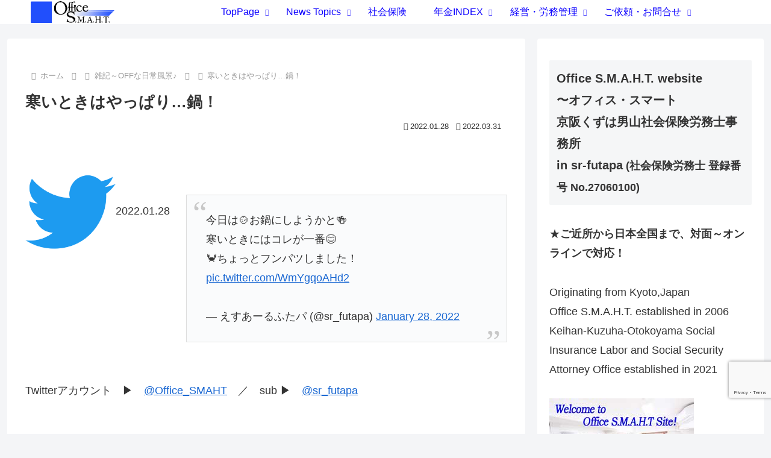

--- FILE ---
content_type: text/html; charset=utf-8
request_url: https://www.google.com/recaptcha/api2/anchor?ar=1&k=6LealFwcAAAAAAZxrpfx6vUe0EL6MW3ylM3zOg_H&co=aHR0cHM6Ly9zci1zbWFodC5jb206NDQz&hl=en&v=PoyoqOPhxBO7pBk68S4YbpHZ&size=invisible&anchor-ms=20000&execute-ms=30000&cb=k2z26zhc1wik
body_size: 48705
content:
<!DOCTYPE HTML><html dir="ltr" lang="en"><head><meta http-equiv="Content-Type" content="text/html; charset=UTF-8">
<meta http-equiv="X-UA-Compatible" content="IE=edge">
<title>reCAPTCHA</title>
<style type="text/css">
/* cyrillic-ext */
@font-face {
  font-family: 'Roboto';
  font-style: normal;
  font-weight: 400;
  font-stretch: 100%;
  src: url(//fonts.gstatic.com/s/roboto/v48/KFO7CnqEu92Fr1ME7kSn66aGLdTylUAMa3GUBHMdazTgWw.woff2) format('woff2');
  unicode-range: U+0460-052F, U+1C80-1C8A, U+20B4, U+2DE0-2DFF, U+A640-A69F, U+FE2E-FE2F;
}
/* cyrillic */
@font-face {
  font-family: 'Roboto';
  font-style: normal;
  font-weight: 400;
  font-stretch: 100%;
  src: url(//fonts.gstatic.com/s/roboto/v48/KFO7CnqEu92Fr1ME7kSn66aGLdTylUAMa3iUBHMdazTgWw.woff2) format('woff2');
  unicode-range: U+0301, U+0400-045F, U+0490-0491, U+04B0-04B1, U+2116;
}
/* greek-ext */
@font-face {
  font-family: 'Roboto';
  font-style: normal;
  font-weight: 400;
  font-stretch: 100%;
  src: url(//fonts.gstatic.com/s/roboto/v48/KFO7CnqEu92Fr1ME7kSn66aGLdTylUAMa3CUBHMdazTgWw.woff2) format('woff2');
  unicode-range: U+1F00-1FFF;
}
/* greek */
@font-face {
  font-family: 'Roboto';
  font-style: normal;
  font-weight: 400;
  font-stretch: 100%;
  src: url(//fonts.gstatic.com/s/roboto/v48/KFO7CnqEu92Fr1ME7kSn66aGLdTylUAMa3-UBHMdazTgWw.woff2) format('woff2');
  unicode-range: U+0370-0377, U+037A-037F, U+0384-038A, U+038C, U+038E-03A1, U+03A3-03FF;
}
/* math */
@font-face {
  font-family: 'Roboto';
  font-style: normal;
  font-weight: 400;
  font-stretch: 100%;
  src: url(//fonts.gstatic.com/s/roboto/v48/KFO7CnqEu92Fr1ME7kSn66aGLdTylUAMawCUBHMdazTgWw.woff2) format('woff2');
  unicode-range: U+0302-0303, U+0305, U+0307-0308, U+0310, U+0312, U+0315, U+031A, U+0326-0327, U+032C, U+032F-0330, U+0332-0333, U+0338, U+033A, U+0346, U+034D, U+0391-03A1, U+03A3-03A9, U+03B1-03C9, U+03D1, U+03D5-03D6, U+03F0-03F1, U+03F4-03F5, U+2016-2017, U+2034-2038, U+203C, U+2040, U+2043, U+2047, U+2050, U+2057, U+205F, U+2070-2071, U+2074-208E, U+2090-209C, U+20D0-20DC, U+20E1, U+20E5-20EF, U+2100-2112, U+2114-2115, U+2117-2121, U+2123-214F, U+2190, U+2192, U+2194-21AE, U+21B0-21E5, U+21F1-21F2, U+21F4-2211, U+2213-2214, U+2216-22FF, U+2308-230B, U+2310, U+2319, U+231C-2321, U+2336-237A, U+237C, U+2395, U+239B-23B7, U+23D0, U+23DC-23E1, U+2474-2475, U+25AF, U+25B3, U+25B7, U+25BD, U+25C1, U+25CA, U+25CC, U+25FB, U+266D-266F, U+27C0-27FF, U+2900-2AFF, U+2B0E-2B11, U+2B30-2B4C, U+2BFE, U+3030, U+FF5B, U+FF5D, U+1D400-1D7FF, U+1EE00-1EEFF;
}
/* symbols */
@font-face {
  font-family: 'Roboto';
  font-style: normal;
  font-weight: 400;
  font-stretch: 100%;
  src: url(//fonts.gstatic.com/s/roboto/v48/KFO7CnqEu92Fr1ME7kSn66aGLdTylUAMaxKUBHMdazTgWw.woff2) format('woff2');
  unicode-range: U+0001-000C, U+000E-001F, U+007F-009F, U+20DD-20E0, U+20E2-20E4, U+2150-218F, U+2190, U+2192, U+2194-2199, U+21AF, U+21E6-21F0, U+21F3, U+2218-2219, U+2299, U+22C4-22C6, U+2300-243F, U+2440-244A, U+2460-24FF, U+25A0-27BF, U+2800-28FF, U+2921-2922, U+2981, U+29BF, U+29EB, U+2B00-2BFF, U+4DC0-4DFF, U+FFF9-FFFB, U+10140-1018E, U+10190-1019C, U+101A0, U+101D0-101FD, U+102E0-102FB, U+10E60-10E7E, U+1D2C0-1D2D3, U+1D2E0-1D37F, U+1F000-1F0FF, U+1F100-1F1AD, U+1F1E6-1F1FF, U+1F30D-1F30F, U+1F315, U+1F31C, U+1F31E, U+1F320-1F32C, U+1F336, U+1F378, U+1F37D, U+1F382, U+1F393-1F39F, U+1F3A7-1F3A8, U+1F3AC-1F3AF, U+1F3C2, U+1F3C4-1F3C6, U+1F3CA-1F3CE, U+1F3D4-1F3E0, U+1F3ED, U+1F3F1-1F3F3, U+1F3F5-1F3F7, U+1F408, U+1F415, U+1F41F, U+1F426, U+1F43F, U+1F441-1F442, U+1F444, U+1F446-1F449, U+1F44C-1F44E, U+1F453, U+1F46A, U+1F47D, U+1F4A3, U+1F4B0, U+1F4B3, U+1F4B9, U+1F4BB, U+1F4BF, U+1F4C8-1F4CB, U+1F4D6, U+1F4DA, U+1F4DF, U+1F4E3-1F4E6, U+1F4EA-1F4ED, U+1F4F7, U+1F4F9-1F4FB, U+1F4FD-1F4FE, U+1F503, U+1F507-1F50B, U+1F50D, U+1F512-1F513, U+1F53E-1F54A, U+1F54F-1F5FA, U+1F610, U+1F650-1F67F, U+1F687, U+1F68D, U+1F691, U+1F694, U+1F698, U+1F6AD, U+1F6B2, U+1F6B9-1F6BA, U+1F6BC, U+1F6C6-1F6CF, U+1F6D3-1F6D7, U+1F6E0-1F6EA, U+1F6F0-1F6F3, U+1F6F7-1F6FC, U+1F700-1F7FF, U+1F800-1F80B, U+1F810-1F847, U+1F850-1F859, U+1F860-1F887, U+1F890-1F8AD, U+1F8B0-1F8BB, U+1F8C0-1F8C1, U+1F900-1F90B, U+1F93B, U+1F946, U+1F984, U+1F996, U+1F9E9, U+1FA00-1FA6F, U+1FA70-1FA7C, U+1FA80-1FA89, U+1FA8F-1FAC6, U+1FACE-1FADC, U+1FADF-1FAE9, U+1FAF0-1FAF8, U+1FB00-1FBFF;
}
/* vietnamese */
@font-face {
  font-family: 'Roboto';
  font-style: normal;
  font-weight: 400;
  font-stretch: 100%;
  src: url(//fonts.gstatic.com/s/roboto/v48/KFO7CnqEu92Fr1ME7kSn66aGLdTylUAMa3OUBHMdazTgWw.woff2) format('woff2');
  unicode-range: U+0102-0103, U+0110-0111, U+0128-0129, U+0168-0169, U+01A0-01A1, U+01AF-01B0, U+0300-0301, U+0303-0304, U+0308-0309, U+0323, U+0329, U+1EA0-1EF9, U+20AB;
}
/* latin-ext */
@font-face {
  font-family: 'Roboto';
  font-style: normal;
  font-weight: 400;
  font-stretch: 100%;
  src: url(//fonts.gstatic.com/s/roboto/v48/KFO7CnqEu92Fr1ME7kSn66aGLdTylUAMa3KUBHMdazTgWw.woff2) format('woff2');
  unicode-range: U+0100-02BA, U+02BD-02C5, U+02C7-02CC, U+02CE-02D7, U+02DD-02FF, U+0304, U+0308, U+0329, U+1D00-1DBF, U+1E00-1E9F, U+1EF2-1EFF, U+2020, U+20A0-20AB, U+20AD-20C0, U+2113, U+2C60-2C7F, U+A720-A7FF;
}
/* latin */
@font-face {
  font-family: 'Roboto';
  font-style: normal;
  font-weight: 400;
  font-stretch: 100%;
  src: url(//fonts.gstatic.com/s/roboto/v48/KFO7CnqEu92Fr1ME7kSn66aGLdTylUAMa3yUBHMdazQ.woff2) format('woff2');
  unicode-range: U+0000-00FF, U+0131, U+0152-0153, U+02BB-02BC, U+02C6, U+02DA, U+02DC, U+0304, U+0308, U+0329, U+2000-206F, U+20AC, U+2122, U+2191, U+2193, U+2212, U+2215, U+FEFF, U+FFFD;
}
/* cyrillic-ext */
@font-face {
  font-family: 'Roboto';
  font-style: normal;
  font-weight: 500;
  font-stretch: 100%;
  src: url(//fonts.gstatic.com/s/roboto/v48/KFO7CnqEu92Fr1ME7kSn66aGLdTylUAMa3GUBHMdazTgWw.woff2) format('woff2');
  unicode-range: U+0460-052F, U+1C80-1C8A, U+20B4, U+2DE0-2DFF, U+A640-A69F, U+FE2E-FE2F;
}
/* cyrillic */
@font-face {
  font-family: 'Roboto';
  font-style: normal;
  font-weight: 500;
  font-stretch: 100%;
  src: url(//fonts.gstatic.com/s/roboto/v48/KFO7CnqEu92Fr1ME7kSn66aGLdTylUAMa3iUBHMdazTgWw.woff2) format('woff2');
  unicode-range: U+0301, U+0400-045F, U+0490-0491, U+04B0-04B1, U+2116;
}
/* greek-ext */
@font-face {
  font-family: 'Roboto';
  font-style: normal;
  font-weight: 500;
  font-stretch: 100%;
  src: url(//fonts.gstatic.com/s/roboto/v48/KFO7CnqEu92Fr1ME7kSn66aGLdTylUAMa3CUBHMdazTgWw.woff2) format('woff2');
  unicode-range: U+1F00-1FFF;
}
/* greek */
@font-face {
  font-family: 'Roboto';
  font-style: normal;
  font-weight: 500;
  font-stretch: 100%;
  src: url(//fonts.gstatic.com/s/roboto/v48/KFO7CnqEu92Fr1ME7kSn66aGLdTylUAMa3-UBHMdazTgWw.woff2) format('woff2');
  unicode-range: U+0370-0377, U+037A-037F, U+0384-038A, U+038C, U+038E-03A1, U+03A3-03FF;
}
/* math */
@font-face {
  font-family: 'Roboto';
  font-style: normal;
  font-weight: 500;
  font-stretch: 100%;
  src: url(//fonts.gstatic.com/s/roboto/v48/KFO7CnqEu92Fr1ME7kSn66aGLdTylUAMawCUBHMdazTgWw.woff2) format('woff2');
  unicode-range: U+0302-0303, U+0305, U+0307-0308, U+0310, U+0312, U+0315, U+031A, U+0326-0327, U+032C, U+032F-0330, U+0332-0333, U+0338, U+033A, U+0346, U+034D, U+0391-03A1, U+03A3-03A9, U+03B1-03C9, U+03D1, U+03D5-03D6, U+03F0-03F1, U+03F4-03F5, U+2016-2017, U+2034-2038, U+203C, U+2040, U+2043, U+2047, U+2050, U+2057, U+205F, U+2070-2071, U+2074-208E, U+2090-209C, U+20D0-20DC, U+20E1, U+20E5-20EF, U+2100-2112, U+2114-2115, U+2117-2121, U+2123-214F, U+2190, U+2192, U+2194-21AE, U+21B0-21E5, U+21F1-21F2, U+21F4-2211, U+2213-2214, U+2216-22FF, U+2308-230B, U+2310, U+2319, U+231C-2321, U+2336-237A, U+237C, U+2395, U+239B-23B7, U+23D0, U+23DC-23E1, U+2474-2475, U+25AF, U+25B3, U+25B7, U+25BD, U+25C1, U+25CA, U+25CC, U+25FB, U+266D-266F, U+27C0-27FF, U+2900-2AFF, U+2B0E-2B11, U+2B30-2B4C, U+2BFE, U+3030, U+FF5B, U+FF5D, U+1D400-1D7FF, U+1EE00-1EEFF;
}
/* symbols */
@font-face {
  font-family: 'Roboto';
  font-style: normal;
  font-weight: 500;
  font-stretch: 100%;
  src: url(//fonts.gstatic.com/s/roboto/v48/KFO7CnqEu92Fr1ME7kSn66aGLdTylUAMaxKUBHMdazTgWw.woff2) format('woff2');
  unicode-range: U+0001-000C, U+000E-001F, U+007F-009F, U+20DD-20E0, U+20E2-20E4, U+2150-218F, U+2190, U+2192, U+2194-2199, U+21AF, U+21E6-21F0, U+21F3, U+2218-2219, U+2299, U+22C4-22C6, U+2300-243F, U+2440-244A, U+2460-24FF, U+25A0-27BF, U+2800-28FF, U+2921-2922, U+2981, U+29BF, U+29EB, U+2B00-2BFF, U+4DC0-4DFF, U+FFF9-FFFB, U+10140-1018E, U+10190-1019C, U+101A0, U+101D0-101FD, U+102E0-102FB, U+10E60-10E7E, U+1D2C0-1D2D3, U+1D2E0-1D37F, U+1F000-1F0FF, U+1F100-1F1AD, U+1F1E6-1F1FF, U+1F30D-1F30F, U+1F315, U+1F31C, U+1F31E, U+1F320-1F32C, U+1F336, U+1F378, U+1F37D, U+1F382, U+1F393-1F39F, U+1F3A7-1F3A8, U+1F3AC-1F3AF, U+1F3C2, U+1F3C4-1F3C6, U+1F3CA-1F3CE, U+1F3D4-1F3E0, U+1F3ED, U+1F3F1-1F3F3, U+1F3F5-1F3F7, U+1F408, U+1F415, U+1F41F, U+1F426, U+1F43F, U+1F441-1F442, U+1F444, U+1F446-1F449, U+1F44C-1F44E, U+1F453, U+1F46A, U+1F47D, U+1F4A3, U+1F4B0, U+1F4B3, U+1F4B9, U+1F4BB, U+1F4BF, U+1F4C8-1F4CB, U+1F4D6, U+1F4DA, U+1F4DF, U+1F4E3-1F4E6, U+1F4EA-1F4ED, U+1F4F7, U+1F4F9-1F4FB, U+1F4FD-1F4FE, U+1F503, U+1F507-1F50B, U+1F50D, U+1F512-1F513, U+1F53E-1F54A, U+1F54F-1F5FA, U+1F610, U+1F650-1F67F, U+1F687, U+1F68D, U+1F691, U+1F694, U+1F698, U+1F6AD, U+1F6B2, U+1F6B9-1F6BA, U+1F6BC, U+1F6C6-1F6CF, U+1F6D3-1F6D7, U+1F6E0-1F6EA, U+1F6F0-1F6F3, U+1F6F7-1F6FC, U+1F700-1F7FF, U+1F800-1F80B, U+1F810-1F847, U+1F850-1F859, U+1F860-1F887, U+1F890-1F8AD, U+1F8B0-1F8BB, U+1F8C0-1F8C1, U+1F900-1F90B, U+1F93B, U+1F946, U+1F984, U+1F996, U+1F9E9, U+1FA00-1FA6F, U+1FA70-1FA7C, U+1FA80-1FA89, U+1FA8F-1FAC6, U+1FACE-1FADC, U+1FADF-1FAE9, U+1FAF0-1FAF8, U+1FB00-1FBFF;
}
/* vietnamese */
@font-face {
  font-family: 'Roboto';
  font-style: normal;
  font-weight: 500;
  font-stretch: 100%;
  src: url(//fonts.gstatic.com/s/roboto/v48/KFO7CnqEu92Fr1ME7kSn66aGLdTylUAMa3OUBHMdazTgWw.woff2) format('woff2');
  unicode-range: U+0102-0103, U+0110-0111, U+0128-0129, U+0168-0169, U+01A0-01A1, U+01AF-01B0, U+0300-0301, U+0303-0304, U+0308-0309, U+0323, U+0329, U+1EA0-1EF9, U+20AB;
}
/* latin-ext */
@font-face {
  font-family: 'Roboto';
  font-style: normal;
  font-weight: 500;
  font-stretch: 100%;
  src: url(//fonts.gstatic.com/s/roboto/v48/KFO7CnqEu92Fr1ME7kSn66aGLdTylUAMa3KUBHMdazTgWw.woff2) format('woff2');
  unicode-range: U+0100-02BA, U+02BD-02C5, U+02C7-02CC, U+02CE-02D7, U+02DD-02FF, U+0304, U+0308, U+0329, U+1D00-1DBF, U+1E00-1E9F, U+1EF2-1EFF, U+2020, U+20A0-20AB, U+20AD-20C0, U+2113, U+2C60-2C7F, U+A720-A7FF;
}
/* latin */
@font-face {
  font-family: 'Roboto';
  font-style: normal;
  font-weight: 500;
  font-stretch: 100%;
  src: url(//fonts.gstatic.com/s/roboto/v48/KFO7CnqEu92Fr1ME7kSn66aGLdTylUAMa3yUBHMdazQ.woff2) format('woff2');
  unicode-range: U+0000-00FF, U+0131, U+0152-0153, U+02BB-02BC, U+02C6, U+02DA, U+02DC, U+0304, U+0308, U+0329, U+2000-206F, U+20AC, U+2122, U+2191, U+2193, U+2212, U+2215, U+FEFF, U+FFFD;
}
/* cyrillic-ext */
@font-face {
  font-family: 'Roboto';
  font-style: normal;
  font-weight: 900;
  font-stretch: 100%;
  src: url(//fonts.gstatic.com/s/roboto/v48/KFO7CnqEu92Fr1ME7kSn66aGLdTylUAMa3GUBHMdazTgWw.woff2) format('woff2');
  unicode-range: U+0460-052F, U+1C80-1C8A, U+20B4, U+2DE0-2DFF, U+A640-A69F, U+FE2E-FE2F;
}
/* cyrillic */
@font-face {
  font-family: 'Roboto';
  font-style: normal;
  font-weight: 900;
  font-stretch: 100%;
  src: url(//fonts.gstatic.com/s/roboto/v48/KFO7CnqEu92Fr1ME7kSn66aGLdTylUAMa3iUBHMdazTgWw.woff2) format('woff2');
  unicode-range: U+0301, U+0400-045F, U+0490-0491, U+04B0-04B1, U+2116;
}
/* greek-ext */
@font-face {
  font-family: 'Roboto';
  font-style: normal;
  font-weight: 900;
  font-stretch: 100%;
  src: url(//fonts.gstatic.com/s/roboto/v48/KFO7CnqEu92Fr1ME7kSn66aGLdTylUAMa3CUBHMdazTgWw.woff2) format('woff2');
  unicode-range: U+1F00-1FFF;
}
/* greek */
@font-face {
  font-family: 'Roboto';
  font-style: normal;
  font-weight: 900;
  font-stretch: 100%;
  src: url(//fonts.gstatic.com/s/roboto/v48/KFO7CnqEu92Fr1ME7kSn66aGLdTylUAMa3-UBHMdazTgWw.woff2) format('woff2');
  unicode-range: U+0370-0377, U+037A-037F, U+0384-038A, U+038C, U+038E-03A1, U+03A3-03FF;
}
/* math */
@font-face {
  font-family: 'Roboto';
  font-style: normal;
  font-weight: 900;
  font-stretch: 100%;
  src: url(//fonts.gstatic.com/s/roboto/v48/KFO7CnqEu92Fr1ME7kSn66aGLdTylUAMawCUBHMdazTgWw.woff2) format('woff2');
  unicode-range: U+0302-0303, U+0305, U+0307-0308, U+0310, U+0312, U+0315, U+031A, U+0326-0327, U+032C, U+032F-0330, U+0332-0333, U+0338, U+033A, U+0346, U+034D, U+0391-03A1, U+03A3-03A9, U+03B1-03C9, U+03D1, U+03D5-03D6, U+03F0-03F1, U+03F4-03F5, U+2016-2017, U+2034-2038, U+203C, U+2040, U+2043, U+2047, U+2050, U+2057, U+205F, U+2070-2071, U+2074-208E, U+2090-209C, U+20D0-20DC, U+20E1, U+20E5-20EF, U+2100-2112, U+2114-2115, U+2117-2121, U+2123-214F, U+2190, U+2192, U+2194-21AE, U+21B0-21E5, U+21F1-21F2, U+21F4-2211, U+2213-2214, U+2216-22FF, U+2308-230B, U+2310, U+2319, U+231C-2321, U+2336-237A, U+237C, U+2395, U+239B-23B7, U+23D0, U+23DC-23E1, U+2474-2475, U+25AF, U+25B3, U+25B7, U+25BD, U+25C1, U+25CA, U+25CC, U+25FB, U+266D-266F, U+27C0-27FF, U+2900-2AFF, U+2B0E-2B11, U+2B30-2B4C, U+2BFE, U+3030, U+FF5B, U+FF5D, U+1D400-1D7FF, U+1EE00-1EEFF;
}
/* symbols */
@font-face {
  font-family: 'Roboto';
  font-style: normal;
  font-weight: 900;
  font-stretch: 100%;
  src: url(//fonts.gstatic.com/s/roboto/v48/KFO7CnqEu92Fr1ME7kSn66aGLdTylUAMaxKUBHMdazTgWw.woff2) format('woff2');
  unicode-range: U+0001-000C, U+000E-001F, U+007F-009F, U+20DD-20E0, U+20E2-20E4, U+2150-218F, U+2190, U+2192, U+2194-2199, U+21AF, U+21E6-21F0, U+21F3, U+2218-2219, U+2299, U+22C4-22C6, U+2300-243F, U+2440-244A, U+2460-24FF, U+25A0-27BF, U+2800-28FF, U+2921-2922, U+2981, U+29BF, U+29EB, U+2B00-2BFF, U+4DC0-4DFF, U+FFF9-FFFB, U+10140-1018E, U+10190-1019C, U+101A0, U+101D0-101FD, U+102E0-102FB, U+10E60-10E7E, U+1D2C0-1D2D3, U+1D2E0-1D37F, U+1F000-1F0FF, U+1F100-1F1AD, U+1F1E6-1F1FF, U+1F30D-1F30F, U+1F315, U+1F31C, U+1F31E, U+1F320-1F32C, U+1F336, U+1F378, U+1F37D, U+1F382, U+1F393-1F39F, U+1F3A7-1F3A8, U+1F3AC-1F3AF, U+1F3C2, U+1F3C4-1F3C6, U+1F3CA-1F3CE, U+1F3D4-1F3E0, U+1F3ED, U+1F3F1-1F3F3, U+1F3F5-1F3F7, U+1F408, U+1F415, U+1F41F, U+1F426, U+1F43F, U+1F441-1F442, U+1F444, U+1F446-1F449, U+1F44C-1F44E, U+1F453, U+1F46A, U+1F47D, U+1F4A3, U+1F4B0, U+1F4B3, U+1F4B9, U+1F4BB, U+1F4BF, U+1F4C8-1F4CB, U+1F4D6, U+1F4DA, U+1F4DF, U+1F4E3-1F4E6, U+1F4EA-1F4ED, U+1F4F7, U+1F4F9-1F4FB, U+1F4FD-1F4FE, U+1F503, U+1F507-1F50B, U+1F50D, U+1F512-1F513, U+1F53E-1F54A, U+1F54F-1F5FA, U+1F610, U+1F650-1F67F, U+1F687, U+1F68D, U+1F691, U+1F694, U+1F698, U+1F6AD, U+1F6B2, U+1F6B9-1F6BA, U+1F6BC, U+1F6C6-1F6CF, U+1F6D3-1F6D7, U+1F6E0-1F6EA, U+1F6F0-1F6F3, U+1F6F7-1F6FC, U+1F700-1F7FF, U+1F800-1F80B, U+1F810-1F847, U+1F850-1F859, U+1F860-1F887, U+1F890-1F8AD, U+1F8B0-1F8BB, U+1F8C0-1F8C1, U+1F900-1F90B, U+1F93B, U+1F946, U+1F984, U+1F996, U+1F9E9, U+1FA00-1FA6F, U+1FA70-1FA7C, U+1FA80-1FA89, U+1FA8F-1FAC6, U+1FACE-1FADC, U+1FADF-1FAE9, U+1FAF0-1FAF8, U+1FB00-1FBFF;
}
/* vietnamese */
@font-face {
  font-family: 'Roboto';
  font-style: normal;
  font-weight: 900;
  font-stretch: 100%;
  src: url(//fonts.gstatic.com/s/roboto/v48/KFO7CnqEu92Fr1ME7kSn66aGLdTylUAMa3OUBHMdazTgWw.woff2) format('woff2');
  unicode-range: U+0102-0103, U+0110-0111, U+0128-0129, U+0168-0169, U+01A0-01A1, U+01AF-01B0, U+0300-0301, U+0303-0304, U+0308-0309, U+0323, U+0329, U+1EA0-1EF9, U+20AB;
}
/* latin-ext */
@font-face {
  font-family: 'Roboto';
  font-style: normal;
  font-weight: 900;
  font-stretch: 100%;
  src: url(//fonts.gstatic.com/s/roboto/v48/KFO7CnqEu92Fr1ME7kSn66aGLdTylUAMa3KUBHMdazTgWw.woff2) format('woff2');
  unicode-range: U+0100-02BA, U+02BD-02C5, U+02C7-02CC, U+02CE-02D7, U+02DD-02FF, U+0304, U+0308, U+0329, U+1D00-1DBF, U+1E00-1E9F, U+1EF2-1EFF, U+2020, U+20A0-20AB, U+20AD-20C0, U+2113, U+2C60-2C7F, U+A720-A7FF;
}
/* latin */
@font-face {
  font-family: 'Roboto';
  font-style: normal;
  font-weight: 900;
  font-stretch: 100%;
  src: url(//fonts.gstatic.com/s/roboto/v48/KFO7CnqEu92Fr1ME7kSn66aGLdTylUAMa3yUBHMdazQ.woff2) format('woff2');
  unicode-range: U+0000-00FF, U+0131, U+0152-0153, U+02BB-02BC, U+02C6, U+02DA, U+02DC, U+0304, U+0308, U+0329, U+2000-206F, U+20AC, U+2122, U+2191, U+2193, U+2212, U+2215, U+FEFF, U+FFFD;
}

</style>
<link rel="stylesheet" type="text/css" href="https://www.gstatic.com/recaptcha/releases/PoyoqOPhxBO7pBk68S4YbpHZ/styles__ltr.css">
<script nonce="LDWgi77XzM62ZzCBQ-SxYA" type="text/javascript">window['__recaptcha_api'] = 'https://www.google.com/recaptcha/api2/';</script>
<script type="text/javascript" src="https://www.gstatic.com/recaptcha/releases/PoyoqOPhxBO7pBk68S4YbpHZ/recaptcha__en.js" nonce="LDWgi77XzM62ZzCBQ-SxYA">
      
    </script></head>
<body><div id="rc-anchor-alert" class="rc-anchor-alert"></div>
<input type="hidden" id="recaptcha-token" value="[base64]">
<script type="text/javascript" nonce="LDWgi77XzM62ZzCBQ-SxYA">
      recaptcha.anchor.Main.init("[\x22ainput\x22,[\x22bgdata\x22,\x22\x22,\[base64]/[base64]/UltIKytdPWE6KGE8MjA0OD9SW0grK109YT4+NnwxOTI6KChhJjY0NTEyKT09NTUyOTYmJnErMTxoLmxlbmd0aCYmKGguY2hhckNvZGVBdChxKzEpJjY0NTEyKT09NTYzMjA/[base64]/MjU1OlI/[base64]/[base64]/[base64]/[base64]/[base64]/[base64]/[base64]/[base64]/[base64]/[base64]\x22,\[base64]\x22,\x22w5R7w5fDqcKPwpMBXh/CscKBwow/wqJSwq/CjcKyw5rDik9ZazB8w6JFG08/RCPDhcKKwqt4R1NWc0Ixwr3CnH7DuXzDlgHCpj/Do8KTUCoFw7jDpB1Uw4/[base64]/DslZVIcOVwrdIwo/DsylBwpNVWsOlUMKlwonCtcKBwrDCmV88wqJgwo/CkMO6wqXDiX7Dk8OVBsK1wqzCmAZSK0Y8DgfCtMK7wpllw4xwwrE1DMK5PMKmwrnDphXCmyQPw6xbMHHDucKEwqFSaEpMCcKVwpslU8OHQHFZw6ASwqBVGy3CiMOfw5/CucOfDRxUw47DtcKewpzDgjbDjGTDmnHCocODw6tgw7w0w5bDhQjCjjg5wq8nVRTDiMK7Dg7DoMKlCw3Cr8OEcsKOSRzDjMK+w6HCjWoDM8O0w7vCsR85w7xhwrjDgDArw5o8diNofcObwoNDw5ABw6crA1FRw78+wpZoVGg5PcO0w6TDolpew4l/VwgcZmXDvMKjw49Ue8OTGMOlMcORHcK8wrHChw49w4nCkcKkHsKDw6FyIMOjXyRoEEN4wp50wrJhAMO7J3vDnxwFF8Olwq/DmcKHw4g/[base64]/Cln/CnllHcHhXQMOeB0l6VHLDo37Cv8OJwoTClcOWLGXCi0HChTkiXwnCtsOMw7l+w7tBwr58woRqYBTCtSHDu8O2YsO+GMKbajgNwrfCjCoiw6vCkV7Du8OrXsOgTinCq8OzwpzDuMK2w5o3w5/CgsO0wrfCnXNiwqdwFXTDgsK8w4TCncK1WStbHA8SwosXVsKXw5JMBMOrwpjDhMOQwpnDtsKLw7VHw4zDiMO8wrVNw6t1woDCoSUgcsO4QGFkwoLDkMKWwo5lw69zw4HDiQIjeMKlOcOyFFEnVl9yD1sEdxXChAjDuy/[base64]/CmD8gbsKHwrl5elIJRyXCqcKqw5ocBMKOYcKqeT4Xw4MSwp7DhDvChsKJwoDDqsKdw7DCmBMlw6XDqlQawo/CssKhGcKRwo3CjsKATxHDtsKDa8Osd8KQw5h/d8OGZx3CssK4VmHDssO2wpbChcODaMO9w4XDrH/Cm8OGTcKswrsjXxLDmsORaMOVwqJ4wqtBw4Q0DsKbQHIywrJMw604G8K/w4TCklkEfMO2YSlawrnDqMOEwp8Xw70Jw6c/wp7DscKvUsOuQ8Kgw7JUwr/ChDzCv8KEC0BZV8O6RMKEbUBkC2PCgcOMfcKjw7kKIsKQwr5TwqZTwqdcZsKDwqbCtsOZwpEUIMKgMsOwYz7DhcK5wqnDlMOKw6LCqmJoX8KYwpHCtn1rw73DocOMBsO/w6jCgsOXU3NHw6XDlT4Pw7jDlMKzf1cRasOnRBDDoMOawovDvCpbdsK+H2PDn8KTXwc6YsOHeHVnw6/CuG8tw7QwMXvDtsKcwpDDkcO7wrvDkcODesO/w5/ClsK5aMOpw5PDhsKswpnDg3U4N8Oiwo7Dl8O2w6sJOQEtb8O6w6jDkjdRw6RTw6/DnnNVwpvDm1rCnsKtw5HDgcOhwrfCs8K7UcOmD8KNZsOiw5ZdwrNuw4RJw5/CvMO1w7IEfsKDaG/CkATCnDfDpcK1wqHCi0/DosKhTT1YagfClhXDtMOeLsKUa3/Cs8KWFVIAeMOoWXPChsKTNsOiw4VPRWI1w4bDg8KEwpXDhy8Vwq/DqcKTGMKfK8OITxHDgEFRfjXDhkbCjgvDtjw8wohHB8OOw5FAB8OmfcKWL8OawoJmDR/DgMK2w7d4NMO7woJqwq7CkD1bw6LDiQptRHt0LwzCo8Kow4NFwovDkMKLw6JDw4/DhFoNw7IqdMKPSsOcUsKYwrHCvMKILhrCo3o7wrcZwp88wpQ0w4ZbGMOhw5nCpCsEKMOBP33DrcKEIlXDp2VNXXbDnAbDt3/CocKwwqxswo5WGDTDmBA+wp/[base64]/CsGnCksKwwpdKw47CgnrChHBfbEx9BTvCg8KhwrsDB8Kiwo1XwrIrwo0qcsK1w4HCr8OzYhArJsKKwrpFw4jCtQppHMOAYGnCvsO5FsKmIsO6wpBXwpNUB8O9ZMKcGMOFw5jDqMKgw4fCm8OhLDnClcO1wq0hw5nDl3JTwqEvwpjDhAMcwr3ComFBwq7DmMK/FDIENsKuw4BuGE/Dg3jDmMKawpkmw4rCoWfDisOMw64jSloCw4IPw47CvcKbZMKjwqLDtMK0w5Y6w7jDm8Ojwrs6FcK8wrYpw53CkFNWDFoAw7/DsiUhw6zCvMOjDMOKwp5YAsOXccOuwrA5woHDpMOuwoLCjwXCjyvDjDPDui3ChMOdE2bDusOewp9NQ0rDih/ChmPDgRHDqAdBwobCksKjYHQAwpAYw7nDpMOhwr4JBcKCUcKnw45FwqRWQsOnw7rDi8ORwoNwJ8OJHB/CuhDClcKDalPCiRdkL8OKwp0kw7DCnMKFECvCowULNsKNAMKWJikXw6AlMsO4GcOsFMKLwo9Sw7tpGcO8wpcBYAMpwpF1TcOww5oRw49Fw5vCgUtDKMOMw5ggw48sw67Cs8OrwqLDgcOuKcK3bwEgw49SZ8OZwpTCrA7ClsKSwp/CpcOlEQHDhy3DusKpRsKbKlQYL3MUw5TCm8Onw4Nawr9gw5sXw5ZSewN6OHJcwpbCoW0fesOjwo/Du8KLXX/CtMKcV3cCwpprFMO2wqXDicOww4JWX2IUw5JOXcKvSRfDn8KEw50zw5XCj8OKL8KRT8OqecOUXcKtw5bCrMKmwoXChgXDvcOPR8Oyw6B8H3LDvyPCjcOXw4LCmMKtw5DCoU3CgMOQwoErR8KZe8KZfVIOw69yw54BblIjC8KReRzDoy/ChsOBTSrCrWrDlXlAHsKtwrfCncOpwpNow4AKwoksfcKqDcKQY8Okw5J2esKXw4VNOQHDhsK2LsKbw7bCrsOkIsOREiPCtANMw7piCg/Crh9gIsK8wozCvEHDtBYhNsOrZzvCt27CpMK3W8OUwpTDsGsHJsOuJsKfwqo3wqPDmijCuisbw4zCpsKMQMOPQcO0wok6wp1CVsOCRAp7w79gBUTDhsKuw49FH8OrwovDq0BHKsOowrLDvcOew5/DhVcXa8KSCMK1wqA9JWsew7Adw77DqMK4wrYceC3CnDTDj8KIw5RXwq9dwrzCjAVWH8KvTxZtw43DgX/Di8OKw4dMwpPCjcOqL2Fee8ODwoPDocOpPMODw51Iw4cpwoV6N8OtwrPCg8ORw43CvsOXwqYxLsOsP3/CnjFqwqMYw69LC8KjEg1TJyDCsMK8YgZbPmAgwq0HwqHCiznCgDJZwqYhFcO/G8OqwoFtHcOcVEUVwp3DnMKDJsO4wq3Din5aAcKuw5XCmMK0fCbDp8OeWMO1w47DqcKeI8O0V8O8woTDtVUnw7Iew7PDjmledsK1GSxMw5DCkS/Cu8OrVMObB8OHw6nCmcOZZMK5wr7ChsODwpVQXmM9woXCssKfw5xVRsOyccK/wpt/[base64]/w7zCicKSS8OUw6s/Dno6w59RwopAJ0pQwr0mHcKjwoANBDHDji1ZZ1zCr8KJwpXDgMOBw6RvEUTCoCnCizzDlsO/fzLCki7Cl8Kkw4towoLDvsKnfMKRwogVPQgnwqzDt8KGJ0VJAsKHZsKoExHCkcOaw4RaNMOWRioAw5rCj8OvQ8Ozw5jCggfCg08uAAATeHbDusKQwpPCrm8EbMOvM8O7w4LDgcObJcOXw5wDKMKSw6odwowWwqzCqsKFV8K0wq3Du8OsWsOJw5LCnsO+w6/[base64]/CoXhJDBvDnMOKSxLDulDDgQRFw6V8VCLCk2kqw5vDvzgtwrfCu8Ofw7HCoi/Ds8Klw6JvwpzDssObw4Iuw4JUw47DoxbCmsKbIEsPZ8KNEQhHJsO/wrfCqcO3w7LCrcK1w4XCpsKBX2PDm8Ocw43DkcKoIgkPw7N+DiR2F8OtMMOIZ8K/wpNXwqZuHytTw4nDoXlHw5Iuw6XCqk4qwpvCg8K1worCpS4YLiN4ah3ClMOJFBswwoY4ecOUw55gbMOTcsKBw4zDvQnDgcOjw53CkQNxwrnDhwbCscK6fcO0w5jChhMjw6ttA8OKw610HG3CjVtEKcOmw4nDqcOMw77Cgy5Qw78ZCyXDoQ/CnkzDvsOjZlUzw4HCj8Ojw63DnMKzwq3Co8OTPBPCpMK2w7/Duk4KwqbCgE7DksOpJMKgwrzCjcKKIz/DrXPCuMK9FsKWwprCjUxDw5HCm8OTw4huAcKhJWTCu8KSY3cqw4fDhEdnGsO6w5tdc8Ksw7NWwpQcw4c+wrJjWsKRw7jCjsK/wo7DmMK4AAfDvzjDiE7CmwwRwq/CvzE3ZsKSw6hZYsKnFgQnADhXLsOkwoTDqsKIw6fCuMKUC8KGEyc1bMK2fm9OwqXDiMOOwp7Co8OHw79aw6kaBcKCwrvDuh3ClXwOw4AJw55Xw7vDpHY6UhdgwqpFwrPCm8OBexV7fsOywp4JMF8DwrdGw5oOKVQ4wp7CvFbDqVUbTsKGcR/ChcO6NnNzMUfDssOTwp3CjBYocMO5w7bChx9PWgjDiBjDkkclwoxhAcKfw4jDmsKjBz4ow4fCrD/DkBp5wpMDw5/Ct2YwVhkfw6LCu8K3KsOcITnCi1LDl8KowoTDlDpFT8KNRnPDix/CqMOwwqJDWTHCq8KAYhQaXgHDmMOfwqFuw6HDicO/w4TCi8O0w6fCinHCngMdI2VHw57Ch8OkLRnChcOxwpdNwpjDisKBwqzCisOiw7rCn8OVwqrCqcKhHcOWccKTwr/CnGVUwrTCmXsOZMKOACU4TsOyw6N8w4lSw4HCpMKUFkxgw6sPVcOXwrZvw4PCrnPCmmbCgFEFwqzCvn93w5lQF1XCnVnDosOxGcO0RCwNW8KfacOTO1bDtDfCisKUdDrDg8OBwrrCgRgOQsOCMsOrwqoDRcOSwrXChCM/w6bCtsOfJ3nDkU7CocKBw6nDvAXDlGUgTMKsGgvDoVnChMO0w7UKZcKGRz0SR8K4w6DDghLCpMK+DsKGw4HDi8Ktwr1/Qj/Cpm3DlQAlwr1owo7Dt8O9w6jCgcKTwo7DgwFzQMOrSEo2XhrDhWN3w5/Dn33ClmDCvcOAwqt3wpouCMK9IsOsTsKIwq9gZDrDgMKsw617aMO4RTDCscKzwqjDmMOSTjbCljUDYsKHwrvChXvCjyvCnn/CjsKGLsOsw7tUIcOCWAEAPMOnw7rDssKKwrI4V3PDtMOaw7XCmiTDv0DDhQJqZMOlFMKGw5PDpMOEwo/[base64]/CpljCrio/w5/CjcOSL1XCoDx8dlnCqXzCuk0FwrRXw4HDhsOUw4zDsk/ChcKlw7PCqcKvw4JPN8O0IsO2CjtNNmFZWMK7w5Aiwrt8woIVw48/[base64]/[base64]/DvsKawoXCoh3CkRbCkGdhOHTDsT3CgyjCiMKhKMKyX3IhDVPCt8OUG1/Dg8OMw5nDqsObLTwdwrnDqhLDj8Omw7Frw7wPE8OVHMKAdMKoHRHDmV/ClsOwOlxDw6VqwoNWwofDqlkXZks9N8Ozw7VlTjTCn8KQdsKTNcK3w6hlw4PDszPChGnClwPDosKPBMOCAyltQwkZJ8KxMMKjOsKiPDdDw6XDuSzDhcOGcMOWwrLDpMOow6lpFcK9wqvChQrCksOTwpvCiQNZwq9+w4/[base64]/CiznDoMKNw7PDiMO/MBlgf30aIkXDnFDCqTHDihJrworCkzvDoijCmsK4w6sSwoEbNmBaDcOhw7LDkB5TwqbCihVtwq/Cl2YBw78ow5Fqw7cDwrrCr8OCIcOvwpB3YX1Pw5LDqkTCjcKJRF9HwoDCmhU+E8KYBCgDAlBhFcOTw7jDjMK1YMOCwrXDph3CgSzCryoJworCh3/Dsz/Dq8KNTQcZwoPDnTbDry/Ct8KqHhI0Y8K1w7J1CBTDlcOwwojChMKNQsOawrE3fC1vUDDCjH7CksOCM8Kxd37CkHBPbsKhwrp0wqxbwq/Cv8O1wrHCpMKSCcOkRkrDv8OAwo7DuEBvwpVrQMKlw6sMfMOnCA3Dv3LCsnUlUsOlKmfDmsKTw6nCqjXDvAzCncKDfWN8wpLCjQLChn/[base64]/CnxrCs8Ozwp52wpLCtcKTbyzCqsONGVDDgVfDtMOVSy3ClMKww7DDknZrwpRxw5sFNMKjNQxdViUCw79LwoHDqyMDQcOLDsK9fcO0wqHClMOrHgzClsKuKsKJGcKTw6Iiw6Fiw6jClcOCw7BQw57DpMK7wo0WwrLDhmHCgzcmwrs6wpxZw6/DqTVUXsKOw6jDusO3cQgMTsKWw79Sw7bCvFEQwpLDo8Oowr7CusK1wovCpsK1DcK2wqNYwr0awqNQwq/CqzYRw7zCrATDrG3DgxRQS8ObwpJHw74gD8OawpfDjsKbUW/[base64]/[base64]/acORAUQ7wpTDp00XwqEtB8Kzwp3CrnMsw7gvD8K3w6LCkcOxw4vCkMKzVsKDdTZpAW3DlsOmw70YwrtzVlEDwrrDr1jDvsOrw5/Dv8O6wofDmsODw4gFBMKjRBLDqkHCnsOvw5w8QcKiLUfCnCfDmcKOw7fDl8KNfz7CicKNJn3CoHESQcOAwrbDk8KQw5QLMXBWaG/DtcKpw44DdsOOMWjDrsKETkzCnsOaw78iZsKPG8KyUcKrDMKywqxuwqDCuhoFwodNw5fDmxJZwoDCqTlBwobCvCBYD8OSwrZyw57Dk1jDgnAQwrzCusOiw5XCh8Kkw5RLAWlwXh7DsQ5QCsKeOEzCm8KuXxkrVcO/woRCPAFkX8OKw6zDiRzDssOHQMOwXMO/HcOhw5d0a3o8eypofCZ1wpfDhWkGIABIw4lAw5cZw4DDunl/HjoKA3/CnsKdw6xpSnw4DcOOw7rDjjjDrcOyJFHDoCB2DGRJwr7CvSIOwqcBYHHCisOxwrfChjDCrlrDlj8ywrHDgcOCwoUXw4hIW0zCm8KJw7vDv8OUZ8O4XcOowphMwostUQzCkcKcwr3CrXMMe3LDq8K4TMKqw751wpfCikhbPMOEJMKPTmbCrG4+NU/DpWPDocOSwr03ecK3UMKBw605O8KKEMK+w6nCo1PDksOWw64tP8K2cTBtBsK0wr/CkcOZw7jCpUV+wr1tw4vCuUYAbzxaw4jCh3zCgmoIOgAeaR9Hw7DCjgN1LVFSKcK5wrsRw67DmsKPYcO7wr5HGsK0HsKILwNxw6rDgh7DtcKnwrjCjXnDvVnDuTAUbQIuZQU5V8Krw6RNwp9Hcjcqw6bChR1Dw6jCoURVwpJRBGrDlhU1w7/DlMO4w718THHClGvCsMKmGcKSw7PDm14eY8KIw6bDs8O2HUgmw47CnsOUaMKWwobDnx/Ck1gcCcO7wrDDmsOTI8K6wqV0woYaUlfCu8KPOBx9Ii/CjUfDm8K/w5TCg8O7wr7CssOrScKqwqjDvRLDpgDDmjM5wqvDrcO+Z8KeCsKcO3ofwpsZw7olMh3DshQyw6TCrCjChW5swpbDnzLDjEMew4LDj3kmw5wJw6/DhDbCjyM9w7zCtH0pPnhqWXrDtT9hOsOjSB/[base64]/Cg8KQw41Rwo/DucKlaTsZQ8KEw6TDjMOgw79WZSMzw7hgHWjDogzDrMO0wovCiMKhC8O4VwXDuCg0wpQcwrB+wrTCjSDDs8O8YSnDv0HDm8Khwr3Dgj3DkRTCoMKsw7xcKhPDqWYQwqkZw7diwoIfGsObXhBMw47CjMKRw5DCsCzCkA7CvWfCkELChht/BcOxAFwQLMKMwrrCkyo1w7HCrAvDpcKTMMKkIl/[base64]/a8KAasKCdcK4KmgswrHCi8KiCVjCpmvDs8OfB38DdjI7JATCnMORE8Opw718M8KXw4FIGVPCoAXClnbDkCXCkcKxcB/DnsKZL8KZw615YMKIE07Dq8KkFXwbBcKMKCU/[base64]/CoxzCicKGLy16NMO+S2ZKXcOfby3DhCRaO8Kjw5zDqMK+OnPCt2PDmMOaw5vCoMK6fsKtw6jCowDCvsO7w6xlwpp1KinDhy05woV4wpluBkV8wpDClcKrGcOof3jDvhIGwqvDrMOLw5zDjU9kw5XDk8KPfsOJdFB/VR7Dh1c/ZsKywoHCpE4uEHpnVyHCv0zDjjIkwoY4YHjCkjjDlWx4HMOAw6zCnUnDtMOdQWl6w78/XVdrw6LCkcOCw4EiwpEtw6BcwrzDmRYQenLCvEhlTcKoAcO5wpHDrjPCgRbCnSJlfsKowqRPJBbCuMO9wqzCrAbClsO8w4nDugNVMSPDkkfDqsK4wqYqw47Cr2lwwpfDuG0Jw5jDmEQcGMK2YsKvC8K2wpJ1w7fDnsO3EFzDkBvDsSvCik7DnR/DnCLClVHCq8OvNMK6OMOeNMKQQgnDjkkawrvCvnV1CBwdczHDq13DtULCjcKfYnhAwoIpwrpxw5HDj8ObWmVLw7rCtcKpw6HDusKVwqrCjsOJb17DgCc6WcK/[base64]/[base64]/DljDDi8KJw5fCkMKPwqNKG2ttwo/DsHjCucKjcV5RwpzCssKOw7skEVQgw6PDnV7CosKTwpIcX8K0Q8KgwrnDrnDDgsKfwodZwo8lKsOYw70/U8K/w6DCt8KIwq3CtUvDmsKdwo97wq5Lw501VMOcw4xawoDClwBSRkHDmMO8w4slRRVBw4LCpDzCh8Khw5cGw5XDhwzDqipMS0XDmXTDokgfLWbDvCnClcKTwqDCisKLw78oVsOgRMOxw7HCjgTCt3LDmU7DkADCuVzCn8OUwqB6woRvwrdAfH/DkcOywoHDl8O5w73ClC3CnsKGw4NPExAYwqB3w5sxQSzCjMO4w4t3w69oEUzCt8O/YsK5NVcnwqx3Dk3Cn8KhwrjDocODGnrCkR/CvcKrUcKvGsKCwpLCrcKoBXlswrHCkMKUFMKuDzTDr3HCvMORw6wHBG3DgjTDssOyw5/CgEwKRsO2w65Tw4oQwpUqRBRSHwhcw6PDpB0WL8KUwqxPwqNtwrfCtsKow7zChkpowrUlwpg3b3d5wol+woc+woTDjA8dw5nCqMO/[base64]/CpMKtCU/CoTPDkA3DsGdJOsOBDh4KwoTCqcOrO8OzIGUPacKiw48Uw5/Cm8Oid8K0RF/DgRfCgsK5OMOxD8K/w6ATw7LCuiM4SMK9wrMSw4NCwo1cw5ZOwqlMwqXDjcKpBG3Ds0lWcwnCtmfCgiA8YyQnwqVwwrTDmsO/w68kasKNa2wlDsKVJsOrc8O9wrRYwqYKX8OjWx50wpfCq8KawofCpyYNXWDClB1ZI8KJc3LCjljDriPDuMK8YcKYw4LCg8OReMOcdUTCjsOpwrpkw54JZ8Okwp3DkB3CsMKrRBVOwqg9wo7CiFjDmn/CoHUjwrlQET3CiMOPwprDksKyYcO8w6HCuA7CkhIiYVTCggx3Y2pOw4LCh8O0KMKSw44uw4/[base64]/HcK8WnHDrMKOw6sTw5F4wrXDu0JWw6LDocOBw4LDkFBvwrnDrsOXJ2Ziwo3Do8K2dsKQw5NMYWIkwoMOwoHCiEUUw5LDmXF5aWHDrDXCunjCncKHBcOQwoUcKSXChz/DtRrCmDPDjHcYw7thwo5Kw6fCjgzDiBvCscO5bVrCiXDDiMKXIMKBZh5VG0PDgnkvwqnCh8KBw7/CjsOMwpHDhxrCiErDomjDrxTDrMKXC8Kxw4kwwqBnKmkuwqvDlXl7wrlxWHJRwpF3DcOQT1bCm3MTwpAEesOiIcO3wpgBwr/DqsO4ZMOvCsOQBSYvw5zDkMKnYVMbRcK0w75rw7nDvSHCtmbDkcKmw5MyakBQfzA6w5Vewph7wrV5w7xLblIAZzfCtxVmw5l6wq9qwqPDiMO7w7HCohrCocKTSw/DmizChsKVwohVwpoacD/Cg8KIIz9jC2BIECLDo2N3w7XDrcKCOcOGdcOkRioBw7g/wpPDgcOswqscOsOUwohAWcOlw5cWw6NQLi0bw7fCkcOKwpHCjMKiWMObw5IXwq/[base64]/Cq8KZaxjDvn5Gw5XCvwvChiJUI0nCjk0tH10oMsKRw4vCgDfDisKLRVsaw6BJwpbCv1Y6BMOeGg7CoXY5wq3CsgoRGsOTwoLCun93YT7Dr8K6SjsvRB7DrkpPw7oIw7AWb1Bdw6A9fMKYc8K+IjUdCEBow4/DucKgZGjDpi49STHCkydqR8KEJcKpw4wufUZmw4Itw57CmnjChsKYwrJeNVHCn8KbWmnCiCUIw7pzHhB4E2BxwqvDmsOHw5PCmMKIwqDDq3zCgnpkF8O/wrtFdsKMdG/[base64]/[base64]/DrWZ6w5BVAlFzwpldw73Dr8KrMsK4VgcfasKCwrIsZlkIYm/DisObwpAww57DlljDgAxFKlJWwr1swq/DgcO/woEWwqvCvxPCoMO/DcOiw7rDisKvBBXDuUTDuMOBwpoQRg4yw4MmwoJRw5HCkl3DvzMPFsObaw58wqvCuR3CtcOFCcKfLsOZG8Otw5XCqMKaw5xqTAdbw77Cs8O2wq3DssO4w5kUaMKAdcOMw7B4w57DlH/CpcODw4LCjkXDjFh4MQLDmsKSw5M9w7TDgW7CtMO7QcKQLcKYw67DisOzw75mw4HCuijCj8Oow43CqDTDgsO+d8OJS8O1bC/[base64]/GVMtw5ozRGxOwr1KQcO8Pk/Dj8KqOULCgcK8LcKdBgDCkgfCo8OYw7jCrcKWUDtlwpICwo13PgZ+HcOnTcKBwqnCqsKnK1HDiMKQwqkLwqNqwpVlwrzDqsKHWsOOwpnDmVXDhDTCjsKgAsO9OxAtwrPDv8K3wrPCoy1Iw5/CvMKfw6w/OcOVO8OMf8KCTS4rUcOJw73DknB9WsKcXVsnAwHDkmTDncKROk13w63DgnJXwpZGGnDDuz5xw4rDkF/CsQ5hWWdJw6zClWpWZcOQwpYkwpXDlyMqw4XCp1N0ZsOrY8KNXcOeG8OHdWLCsDdNw73CgyPDngF3WcOAw68nwrrDm8O9YcOPLXrDucOTRMOeD8O5wqfDlsKSaSAiasOkw5bCun7CkE8fwpw/FsKRwoLCssO3IA0DUsOQw6bDs3tMXMK0w4bCqF3Dt8O9w7FQY11nwpzDijXCnMKUw6JiwqTDjcK6wrHDqGNdO0rCmMKVJMKmwpXCscKHwocyw43Ct8KWOnDDgsKPax/Ch8K/XwPCignCocO2cW/CsRPCh8Kgw5p6M8OHHsKFNcKgI0fDj8OyE8OIIsOHf8KlwpvDjcKrei9Rw4LDjMOfGRTDtcOdOcKsfsKpwpxXw5h4X8KJwpDDmMOAXcKtBhzCn1/[base64]/EcOXPcOOScOkw6JuGsKdAGXCon7CmsKAw60PWQXClWPCtsKAT8KdcMOlGMO+wqF/DsKyRxwRaQ3Dik7DssKNw69+On/[base64]/GH5/Y8OOwprDusOfwrLCrXDClMOaw4sRFTfCpcK8b8KBwoXChx87wqLChcOewoozCMOHwqVIfsKvYj3Do8OIJx7DjWjCuzDDtAjCk8OFw5c3wp/DqWpCOxB6w4DDpGLCjzx7Ggc4IsOWTsKGU3PDp8OnGTQdfWbCj2PDsMOUwrwJwoPDk8K9w6gCw7sww6LCigPDtsKKYFTCnwLCv2gQwpbDvsK1w41YdsKCw6TChlkZw5nCtsKPwp4Nw4bCqWVqK8OsRiPDj8K/EcO9w4cVw6QZH3/Dn8KkIgDCrWJAwq0xScOiwobDvSfCqMK2wppNw5/DoiUow5sFw5nDuR3DrmLDv8Kxw43CjA3DjsKnwq3CgcONw5kbw4XCuittDFdMwpkVSsO7OcOkKsOVwqNTaAPCnW3Duz3Du8K6KmLDocOnw7rCgyVFw6vDrsObRTDCvEcVRcOKPFzDvkw8QE1BF8K8Kl01GVLDhRbCtlDDs8KWwqDDksOkd8ORPC/[base64]/DrzZqwrE1w5zDhMK3ZkgvwqDDuhMiw7DDq2rCnUgJVS/[base64]/Cnj/Dr8KLZjzCrgI0GW/CgcKUHCd7O1/DscOCTQxrT8KjwqZIGMKZw6vCjRXDjnZ+w6F0EWxIw7MwY1XDrn7CnAzDrsOYw6nCnCU0K0PCtGE0w5DDgMKbYGBcFGXDgi4kScKcwpXCg0TCigHCosO8wqnDoQfClF/[base64]/w7Fxwr/Crl5tHsOzw5vCuj/DtRrDhsK+w6tNwpFMBFZewo3DrMK/w7HCih90w6/DicK+woVjXG1FwrDDoxvCnWdHw7TDix7DrS9cw6zDoR7CkCUrw77CpD3Ds8O8McOvdsKUwqzCtBrCu8OTLsOxVGpXwpXDsm/ChcKPwrXDhcKzcMONwo3DgSFEEMKWw7HDnMKGa8O7w5HCgcOiGcKkwpl0w6Z5RjozW8OSPsKTwoZ2wp0UwpF/QUdkCkXDnjTDlcKpwowxw5MrwqLDrWVDADHCilFrMsKVJ0VEB8KgFcKZw7rDh8Onw53ChkgQY8KOwojDjcOQOgLDuCdRwobDn8OuCsK7Lk47w6/CpiEmUgsGw6sfwogDNMOTMMK3GjbDsMKzZjrDpcO/BmzDucKTEmB7EC0AWsKtwp0QN1J1wpZQEA7Cl3Q+KCtkTHgpVxPDhcO/[base64]/DvcKeCsOzKMOGw4TDscO4U0xGwrJjw4tlUlQIwqHCpyfChB5uc8Ozw6JCOVgAwqXCosObMj/Drk0oZjpKZMKjZsKmwonDo8OFw41PL8OiwqTCkcOEwpkUAxgyS8Kfwpp2f8KOWwvDvX/DokA/[base64]/w7nCvcOfwobDk8OcwqnDjEvClXQww6gxw4jDgnnCusKqWVQobyYrw7lTI3h7w5MoIcOoZmRXVBzCssK/w6DDosKewp9owqxawq1nWnzCmyXCtsKPC2E8wpRDAsOefMOZw7EbTMO7w5cow6tkXBsMw4t+w7MwWsKFJ0HCvRvCtA99wr3Dh8K/wpXCrsKdw6/[base64]/[base64]/a8OywrLCg8KKXiM8wqMnwpjCpT/DqHIkw48sW8KCABt/w4LDvgbCiEx8QzvCuDQ3DsOxLsOJw4XChXQRwqMpTMOrw7HDhsKYBMK0w7bDvcKkw7Fcw4kiVsO1wozDuMKdKj5pf8KhX8OnOMK5wpouWWt9wpojwpMUez4PFwjCqRhnVsOYYjU7IFsLwoEAFsK1w4/DgsOwOjFTw5hrLsO+A8O4w6B6YGnCkHMVWsK7YQDDssOTDsOuwq9/P8Kmw63DjCU4w5NYw7p+RsKJOwTCosOhRMKowr/DlMOmwp4WfzHCtmPDuBsBwrwzwqHCksKcQx7DjcKyLhbDlcOdaMK3Qn3CkRxWw7BKwq3Cki0fE8KSGh0xwoUvQcKuwqrDvGHCvkLDgiDCp8OqwrnCkMKffcO5bV4Ow7AQfGpLf8O+fHvCrMKDFMKPw40CPwnDizwpY1/DhsKqw4oTUcKPZR5Iw4kAwp0MwrJCw6TCjnjCl8KFCyowS8OwesOOecK6eFALw7jCgxoFw5AybBPCisKjwpl9Rw9Tw6IhwoPCscKpOMKMIyw1ZiPCncKHUsOwbcODLmgEH1bDlsK7UMO0w4DDuwfDr1ADUnXDtjczYnUxw5bDiw/DiB3CsmrChcO/wqXDhcOmGMOYCcOswpAub3lZWsK2w6jCr8KSbMOQMk9+LMO5w41rw4rCqHxwwojDmcO+wpoVw6hlw4HCs3XDm2zDtRjCnsK0SsKITylNwo/DhEXDshcseG7CqhnCgcOKwovDvMObeURsw5zDh8K0X3zCl8O+w5VSw5BUXsKeE8OJA8KOwoNQT8OWw5law7/DrmB9DRJqI8OGwpplbcOSYyF/[base64]/[base64]/w67CpwbCqsOAw6Q8ayvDi8OYZhdmFcOaw6A6w7oZBAtdwqkywrxPAC/DhQ4HHcKTCsOQVMKHwp4pw44Uwr3DukpOS0HCoFE2w65TVHt2MMKMw7nDnHcUZF/CpEDCvMKADMOpw7vDg8ODTT4JECBSaE/DpWjCr3XCmQUTw798w41+wpNGSwodMcKpcjhiw7AHOHfCj8KlJVXCscKObsKMb8O/wrTCssK9w5cUw6tKwr8YXsOAUcKDw4LDgMObwro5LcKFw5hNwrjCisOAOMO0wqZIwrE4cl9UABMtwovChMKOc8KawoEUw7nDjMKGAcOew5jCiH/[base64]/DhMKBw7/DnMKbSlxwfcOqw4Z9dkBcwqrDqH8/NcKXw53CmMKIA0fDhRxlWz/CsgPCuMKJwrXCvybCpMKKw7LClEXCnTLDim83WsO0OEgSPXPDoQ9BIFsiwq7Cp8ORUytALWTCjsOowq90XAIuBR/DsMKDw57DoMKLw6rDszjDhsOLwprCjVpYw5vDmcO8w4bDtcKITHnCm8KqwrpfwrwmwrDDqsKmw4RLw5IvKylCScO3PB7CsRfCvMKZDsODPcKuwonDuMOEacKyw6FCIMKpSAbCqXwuw6ovB8OEesKoKHkdw5ZXC8KMDTTDlsK9Nw7Dk8KDAsO6EULDk11WNB/CmTzChGRACcOqcjpLwobDk1bDrMKhwqlfw6Rvwq/[base64]/DqkJAdMKbcMOtdsOqw4EZw7hzw5DCpmAIwrtHwo7DsA/CuMOCFFzClwURw7zClcOew5Jpw59Xw4tqPcKKwpV9w6jDqX3Du1g7fT1ZwrbCgcKKasOxRMO/dcOWwrzCi0rCrTTCosOyfG8weAjDnXV6a8KPK0BeWcKEF8KvSFQGEFY8esKTw4MMw5hcw7TDhcK0HsOHwpIfw5vDhkBBw7tmc8OswqB/[base64]/DunnDhxXDvX5pw5nDjcKAwq7DhDknw6o3fcOLKcO2woPDnMOiU8O2a8OCw5DDocK/IcK/EcORBcOowp7Ct8Kbw5gsworDuSAkw4FhwqE4w4UrwpbDoifDpR/DisO3wrXCm0RPwq7DpMOdFm9+wpDDnGTCiyHDh07DmlVkwpcgw6QBw5EPHCdpB2UmIMO1N8OOwrwTw53CgXlBCiUEw7fCtcO8NMO2HGk5wrvDlcKzwo3Dg8Kjwr8Twr/DiMOPIMOnw4TChsOFNVICwpzDlzDCuh3DvhPCvz/CnE3Cr0oeZzISwq19wrzDrBE5wqfCvcKrwoHDhcO9w6QFw6sCQsOFwoNdNlg8w7lgI8OMwqdgw6ZABH0Dw6UGfBLCh8OlOj5xwqLDuR/DhcKdwo/Du8KNwpvDrcKbNcKbcMKGwq95ACNndQrCnMOTF8KIWsKhAMOzwpTCgyHDmT7DhmABZH5DQ8KTfC3Dti/[base64]/w4weVsOCMsOoWgLDvsOzDxjCoyjDocKVS3LDhTouwrJZw5DCrsOVZgTDm8KbwphlwqfCmC7DuALCmcO5eRETDsK/aMKQw7DDrcKlecK3bTZYXz4awprDsl/DnMO4w6rChcOzaMO4OSDClURiwqzCtsKcw7TDkMK3RhHClANqwojDtsK/[base64]/ClBJxw706w5nCoMKZJcKPfcKswoZKKl5Ewq/CrcK9w53CvsO5w7IZMxRdXsOLLsOJwotCbD5Awq9kwqHDpcOFw4sVwr/DqQpowqTCmF5Rw6/[base64]/CpSTDmVZgwovCuMOQE8OsMHvDi3N5w4pDwqrDtMKBS2HCqHthKMOZwoXDnMOgacKow4TCt1HDoTIUQsK6agdRAcKVb8KYwpwEw7Uxwr3DhsKvw7vCmmkCw53Ckkt4RcOAwr58I8KoP0wDYsOPw4PDs8Oww7vCgVDCpsKswr/DnVbDhGnDjhTCjMKEZmfCuCvCiRLCrT8+w60rwqosw6bCizU7wpfDoll/w73CphzCs3bDhxLDusOFwp8+w6bDr8KhLD7CmGvDt0hMLXjDhsOVw6vCpcKlSMOew6xiwr3CmicXw7nCqmJWY8KTw4/Ct8KkHcKRwqowwpnCjMK7R8KVwpDCpT/ChMKMAnNHFSdYw6zCjgXCocKewr1aw4PCr8OlwpPDvcK3wo8FFT0ywrw3wr83JB0OZ8KKD0/DmTluVcO7wowMw7ARwqvCpgLCrMKSNUPDhcKvwrM7w60yD8KrwqHCo2MuAMK8wrwYdH3CrlVGw6PCvWDDiMOeGcKhMsKoIcOfw6YYwovClsOUBsO1w5bCusO/VWAXwr0mwq3CmMOiS8Ouwod5wrDDs8K1wpYOc07ClMKCWcOzF8Oxcj1ew7Vofnw6wrrDkcKTwqZ8GcK5AcOUdMKkwr3DvCjCnDJgw77Du8O8w4vDqT/Cq0E4w6YJbnfCrxRUSMKZw5hKw67Ch8KReDslJsOKF8OOw5DDgsOvwpLCo8OeEQzDpsOffMKtw6LDiQLChsO/[base64]/CnnVpw71fwqA2wrPCmhTCgsK+RcKpw6kSagxMDsODQMO2fEjClSN5w5c5P3NTw43DqsK0fGPDvTXCpcKgXFXDtsObNQ54O8K0w6/CrgIGw7DDpMKNw4LCnn0rVsOQQBMZalkHw78NflhBeMOyw4BRJihOUm/DvcKMw7PCocKMw6B/OTQkwpbCtR7CgkbDn8OvwoEpNMOwEXJEw4ReIcKWwqshHMOCw7IgwrTDgWvCnMOCCsOHUcKbFMKHfMKeZcO7wrEyGQ/DjW/[base64]/ClznCicKaw5s7UMKtw5NMDx3CujfDjVEENMK6w7VteMO/QgUlbDBnFwnCjXQbDMO1FsKowpYOK2EVwrM8worCmnlUVMOjcMKuZAzDriwRXcOfw5vDhsONMsObw7Z0w67DtX0PO1AyEMOXPQLCnMOlw4sdD8O/wroSJ3g7w7vDrMObwrvDl8KkVMKuw4wPasKFwr7DpCzCocKmPcKiw4Uhw4XDkyMdQzPCp8K8S2VDHsOuAhdrHhPCvRzDicOXwoDDs1U5YDZzOXnCmMOHb8O0OG0ewrk1B8OLw51/DMOAOcOgwoNBG1t0wqbDnsOfGxHCq8KTw6llw6LDgcKZw5rCp1jCqcOnwoJCEsKMGVTCjcKgwpjDhlhxX8Osw5ZAw4TDg0AMwo/[base64]/wr0/I1PDiSR2woZ8cxAKJMKHZFxoDnjCughKQmJJSERDWWUHPzTDvhYUfcKPwr1Vw7bCl8OXF8Oaw5QCw78sLkfCuMOnwrV6RxHCtDh0wrPDg8KBF8Ouwqt7EcK6wozDvcOsw7bDlD/CnMKlw6tdd0zDr8KUa8K6AsKsflR4Gh1QKWnCocObw4nCowvDpsKDwr53HcONw4lCGcKfU8OePMObBkvDvxrDmsK0Mk/DhsK2OGYRTsKEBlJZbcOcHSPDhsKVw4gew5/[base64]/H8OKYglCNcKCXScuPmRBb8K8XlPChwnCqglvLgTCrmYrwql0wop8w7LCnsO2wpzCscKGOsKDHW7Dsg3DoRw3FMKjU8K6EBIRw6rDhid8Z8KOw7FswrckwqFbwrYKw5fDlsOAKsKNasOjc0IJwqlswpwMwqfDkGQeREXDtHQ6OkxAwqJ/MC4GwrBSeVzDvsOSGygAN3VtwqHCgzgVIMK8w4VVw4PCpsK2Ti15w4XCiwlvw5UQIHjCohNyLsOJw7p5w4TCicKRT8OOEn7Cu1UnwqTCgsKebVxVwpnCiXRWw4XCk0DDicKSwqs/HMKiwrpuUMO1EDfDqBZ/woAKw5krwqHCgBrDj8KyAHvDujbDiybDuC7CnmZ6wqAhTwvDvHvCmHQ1NMKiw4TDr8KNJwDDuRohw7DCisOXwqVCbmrDpsKEGcK+GMOpw7BuIA7DqsKIKiPCucKODXMcVcOjwoHDmRPChcKDwo7CqjfCs0cGw7HDicOJVcKww7fDucK7w7fCkxjDizYjYsOXC2/Dk2bDrVJaAMOGC2wmw7UTPA15HcKFwqPCscKyXcK0w7XDuwdHwq4jw7/[base64]/WcKrOhvChSbCvGdzahI3w6zCscK8wpnCm2bDi8OXwpcAD8KUw4/CrW7Co8K/bsK3w4E3P8KBwrfCoFvDuB/[base64]/[base64]/DmMKNw4zCgsOzw4lWw7rDrwHDjS0BwpvDi3LDn8OuKlxJRCPCowDChkhRHG9owp/[base64]/CpEXCnG7DtMOVw47DoMOCYB3CkCfCuSovwrYCwpYeBCR4w7PDgMK5Gyx+bMONwrMuNXM9woNOEDPCk3JTWsORwqcMwrUfAcOpd8KvcgQqw4rCswBVBysDX8Oxw6MnLMKKw5LCngUswq7CjcOwwo1Ow4tvw4/CkcK7wp/CmMOxF2zCpsKfwoVew6Jgwqh7w7ItYMKWS8Orw4wVw4cDNhrChnrCs8K4e8OPbR9awpsXZ8KjfwDCvgIOd8O4O8KFVsKPJcOUw6zDqMOZw4fCuMKiBsOPWcKXwpDCk0Rhw6vDmS7CtMKQZ0HDn2QvCsKjasOgwpLDujBXWsOzGMODwpgSb8OYZUM0Ag/Dkx0GwpjDv8O+w5NjwoYUF1R+WgLCv1HCvMKRw7U/Qm4Aw6zDvk3DrF9LZAoaQMO6wpJVC0t6GsOIw6rDg8OeCMKDw75/PXQHC8O1w6QqAMKfw7HDg8OXGsONNipYwobCkW/[base64]/[base64]\\u003d\\u003d\x22],null,[\x22conf\x22,null,\x226LealFwcAAAAAAZxrpfx6vUe0EL6MW3ylM3zOg_H\x22,0,null,null,null,1,[21,125,63,73,95,87,41,43,42,83,102,105,109,121],[1017145,333],0,null,null,null,null,0,null,0,null,700,1,null,0,\[base64]/76lBhnEnQkZnOKMAhk\\u003d\x22,0,0,null,null,1,null,0,0,null,null,null,0],\x22https://sr-smaht.com:443\x22,null,[3,1,1],null,null,null,1,3600,[\x22https://www.google.com/intl/en/policies/privacy/\x22,\x22https://www.google.com/intl/en/policies/terms/\x22],\x22UQnRj2T9C/t43rYc75I968eHimorHqLffwpbgdqLVmw\\u003d\x22,1,0,null,1,1768694667647,0,0,[6,231,169,57],null,[31,68],\x22RC-e9WJ5kl9KZGOHw\x22,null,null,null,null,null,\x220dAFcWeA4i6_k2nlgZphOjwzmQmP_jNAFmOT36nBqBNmzfsLGT9MTOgCDmD4JaOLy9pBlrMW2ie8GZvL84Bl5L7jZXnGbar1boEQ\x22,1768777467562]");
    </script></body></html>

--- FILE ---
content_type: text/html; charset=utf-8
request_url: https://www.google.com/recaptcha/api2/aframe
body_size: -248
content:
<!DOCTYPE HTML><html><head><meta http-equiv="content-type" content="text/html; charset=UTF-8"></head><body><script nonce="xwyjNm78KnNPieNsqoznWg">/** Anti-fraud and anti-abuse applications only. See google.com/recaptcha */ try{var clients={'sodar':'https://pagead2.googlesyndication.com/pagead/sodar?'};window.addEventListener("message",function(a){try{if(a.source===window.parent){var b=JSON.parse(a.data);var c=clients[b['id']];if(c){var d=document.createElement('img');d.src=c+b['params']+'&rc='+(localStorage.getItem("rc::a")?sessionStorage.getItem("rc::b"):"");window.document.body.appendChild(d);sessionStorage.setItem("rc::e",parseInt(sessionStorage.getItem("rc::e")||0)+1);localStorage.setItem("rc::h",'1768691070593');}}}catch(b){}});window.parent.postMessage("_grecaptcha_ready", "*");}catch(b){}</script></body></html>